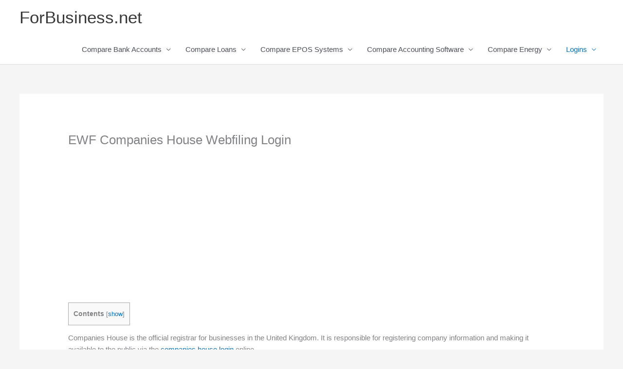

--- FILE ---
content_type: text/html; charset=utf-8
request_url: https://www.google.com/recaptcha/api2/aframe
body_size: 267
content:
<!DOCTYPE HTML><html><head><meta http-equiv="content-type" content="text/html; charset=UTF-8"></head><body><script nonce="wPyOk67Fa56xTOReJLPaXg">/** Anti-fraud and anti-abuse applications only. See google.com/recaptcha */ try{var clients={'sodar':'https://pagead2.googlesyndication.com/pagead/sodar?'};window.addEventListener("message",function(a){try{if(a.source===window.parent){var b=JSON.parse(a.data);var c=clients[b['id']];if(c){var d=document.createElement('img');d.src=c+b['params']+'&rc='+(localStorage.getItem("rc::a")?sessionStorage.getItem("rc::b"):"");window.document.body.appendChild(d);sessionStorage.setItem("rc::e",parseInt(sessionStorage.getItem("rc::e")||0)+1);localStorage.setItem("rc::h",'1769671403888');}}}catch(b){}});window.parent.postMessage("_grecaptcha_ready", "*");}catch(b){}</script></body></html>

--- FILE ---
content_type: text/css
request_url: https://forbusiness.net/wp-content/mmr/a62f0a87-1616700021.min.css
body_size: 765
content:
body div.wp-loan-calculator{width:100%;position:relative;display:grid;grid-template-columns:1fr 0.75fr;grid-template-rows:1fr;margin:0!important;max-width:100%!important;font-family:-apple-system,BlinkMacSystemFont,"Segoe UI","Roboto","Oxygen","Ubuntu","Cantarell","Fira Sans","Droid Sans","Helvetica Neue",sans-serif}.wp-loan-calculator__header *,.wp-loan-calculator__years__header{font-size:20px;margin:0;border:0;text-align:center;position:relative}.wp-loan-calculator__header *:before,.wp-loan-calculator__years__header:before{display:none!important}.wp-loan-calculator__header label{display:block;max-width:50%;margin:1rem auto;font-family:'Pathway Gothic One',sans-serif}.wp-loan-calculator__header input[type=tel]{outline:none;-webkit-appearance:none;border:3px solid #e6e6e6;border-radius:5px;background-color:#fff;line-height:60px;vertical-align:middle;height:66px;font-size:32px;width:100%;padding:0 15px;font-family:'Pathway Gothic One',sans-serif;text-align:right}.wp-loan-calculator--invalid .wp-loan-calculator__header input[type=tel]{color:#DC5151;border-color:#DC5151}.wp-loan-calculator>div{padding:10%;border:1px solid #ccc}.wp-loan-calculator__monthly{background:#eee}.wp-loan-calculator__monthly .wp-loan-calculator__header label{font-size:2em;max-width:100%}.wp-loan-calculator__monthly__content{border-top:1px solid #ccc;font-size:18px}.wp-loan-calculator__monthly__content>div{display:flex;justify-content:space-between}.wp-loan-calculator__years__header{margin-top:1em}.wp-loan-calculator__years ol{display:flex;list-style:none;justify-content:space-between;padding:0}.wp-loan-calculator__years li{display:block}.wp-loan-calculator__years input{opacity:0}.wp-loan-calculator__years label{font-size:26px;display:block;width:40px;border:1px solid #e8e8e8;margin:0 auto;border-radius:50%;background:#fff;line-height:38px;cursor:pointer;display:inline-block;text-align:center}.wp-loan-calculator__years input:checked~label{background:#165dbb;color:#FFF}.range-style{position:relative;z-index:1000;-webkit-appearance:none;-moz-appearance:none;appearance:none;background:#fff0;height:10px;border-radius:3px;outline:none;margin:0;padding:0;width:100%;box-shadow:0 0 1px rgb(0 0 0 / .9)}.wp-loan-calculator div.slider-container{position:relative}.thumb-style{position:relative;-webkit-appearance:none;-moz-appearance:none;appearance:none;width:15px;height:25px;background:#4d91ea;border:1px solid #165dbb;border-radius:100%;cursor:pointer;z-index:5000;transition:background 0.3s ease-in-out}.thumb-style_hover{background:#165dbb;transition:background 0.3s ease-in-out}.wp-loan-calculator input[type='range']{position:relative;z-index:1000;-webkit-appearance:none;-moz-appearance:none;appearance:none;background:#fff0;height:10px;border-radius:3px;outline:none;margin:0;padding:0;width:100%;box-shadow:0 0 1px rgb(0 0 0 / .9)}.wp-loan-calculator input[type='range']::-webkit-slider-thumb{position:relative;-webkit-appearance:none;appearance:none;width:15px;height:25px;background:#4d91ea;border:1px solid #165dbb;cursor:pointer;z-index:5000;transition:background 0.3s ease-in-out}input[type='range']::-webkit-slider-thumb:hover,input[type='range']::-webkit-slider-thumb:active{background:#165dbb;transition:background 0.3s ease-in-out}input[type='range']::-moz-range-track{background:#fff0}input[type='range']::-moz-range-thumb{position:relative;-moz-appearance:none;appearance:none;width:15px;height:25px;background:#4d91ea;border:1px solid #165dbb;border-radius:100%;cursor:pointer;z-index:5000;transition:background 0.3s ease-in-out}input[type='range']::-moz-range-thumb:hover,input[type='range']::-moz-range-thumb:active{background:#165dbb;transition:background 0.3s ease-in-out}.fill{position:absolute;z-index:50;top:19px;height:6px;width:0%;border-radius:6px;background:linear-gradient(to right,#d6e6fa 0%,#165dbb 100%)}.count{display:none;position:absolute;top:-18px;left:0;border:1px solid #165dbb;background:#4d91ea;color:#fff;padding:2px 5px;border-radius:20px;text-align:center;width:18px;margin-left:0;font-size:11px}.wp-loan-calculator__cta{margin:1em;text-align:center}.wp-loan-calculator__cta__button{text-decoration:none!important;display:inline-block;background:#4d91ea;color:#FFF;padding:4px 8px;border-radius:5px}.wp-loan-calculator__cta__button:visited,.wp-loan-calculator__cta__button:focus,.wp-loan-calculator__cta__button:active{color:#FFF}@media (max-width:480px){.wp-loan-calculator>div{padding:10px}.wp-loan-calculator__years__header{margin-top:20px}.wp-loan-calculator__header label{margin:20px auto}.wp-loan-calculator__header input[type=tel]{font-size:28px;height:46px}.wp-loan-calculator__years ol{margin:0}.wp-loan-calculator__years li{line-height:1}.wp-loan-calculator__monthly .wp-loan-calculator__header label{margin:0 auto}body div.wp-loan-calculator{grid-template-columns:1fr}}